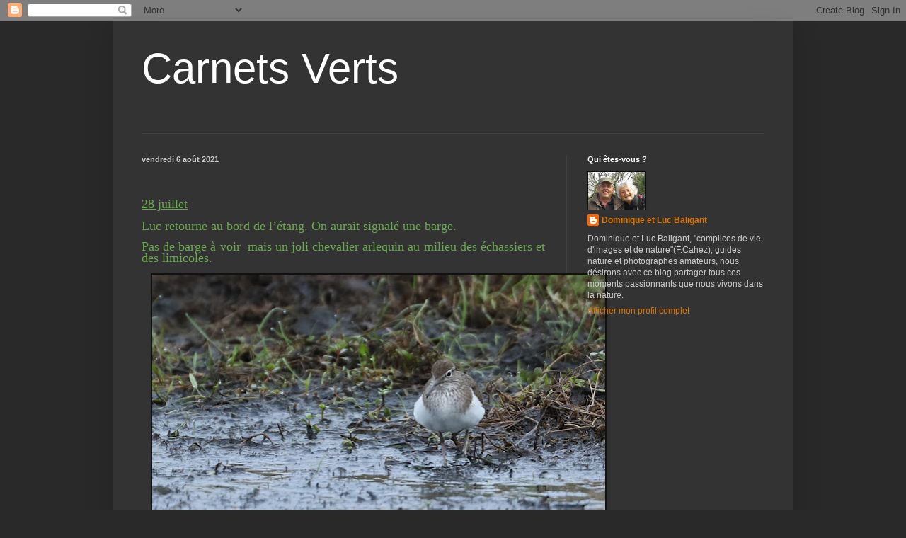

--- FILE ---
content_type: text/html; charset=UTF-8
request_url: https://carnetsverts.blogspot.com/2021/08/28juillet-lucretourne-au-bord-de-letang.html
body_size: 17287
content:
<!DOCTYPE html>
<html class='v2' dir='ltr' lang='fr'>
<head>
<link href='https://www.blogger.com/static/v1/widgets/335934321-css_bundle_v2.css' rel='stylesheet' type='text/css'/>
<meta content='width=1100' name='viewport'/>
<meta content='text/html; charset=UTF-8' http-equiv='Content-Type'/>
<meta content='blogger' name='generator'/>
<link href='https://carnetsverts.blogspot.com/favicon.ico' rel='icon' type='image/x-icon'/>
<link href='http://carnetsverts.blogspot.com/2021/08/28juillet-lucretourne-au-bord-de-letang.html' rel='canonical'/>
<link rel="alternate" type="application/atom+xml" title="Carnets Verts - Atom" href="https://carnetsverts.blogspot.com/feeds/posts/default" />
<link rel="alternate" type="application/rss+xml" title="Carnets Verts - RSS" href="https://carnetsverts.blogspot.com/feeds/posts/default?alt=rss" />
<link rel="service.post" type="application/atom+xml" title="Carnets Verts - Atom" href="https://www.blogger.com/feeds/7300467110868490260/posts/default" />

<link rel="alternate" type="application/atom+xml" title="Carnets Verts - Atom" href="https://carnetsverts.blogspot.com/feeds/305877726446234434/comments/default" />
<!--Can't find substitution for tag [blog.ieCssRetrofitLinks]-->
<link href='https://blogger.googleusercontent.com/img/b/R29vZ2xl/AVvXsEhLIX20Vcx26nJ77oWS3VYJnA3IDnd90YIDpveOjsDZCJ4uX2BJBw7MgiTw9hPcm6uwD4WOR3pUFTPueuW2-thvtZLnOBjBP3Nvx28sNSF1RDXWPz6d7Lkvn2-ikOrafJHw_3EeLPIvwAOO/w640-h426/BQ8A0141RS+Guignette.jpg' rel='image_src'/>
<meta content='http://carnetsverts.blogspot.com/2021/08/28juillet-lucretourne-au-bord-de-letang.html' property='og:url'/>
<meta content='Carnets Verts' property='og:title'/>
<meta content='  28 juillet   Luc retourne au bord de l’étang. On aurait signalé une barge.   Pas de barge à voir  mais un joli chevalier arlequin au milie...' property='og:description'/>
<meta content='https://blogger.googleusercontent.com/img/b/R29vZ2xl/AVvXsEhLIX20Vcx26nJ77oWS3VYJnA3IDnd90YIDpveOjsDZCJ4uX2BJBw7MgiTw9hPcm6uwD4WOR3pUFTPueuW2-thvtZLnOBjBP3Nvx28sNSF1RDXWPz6d7Lkvn2-ikOrafJHw_3EeLPIvwAOO/w1200-h630-p-k-no-nu/BQ8A0141RS+Guignette.jpg' property='og:image'/>
<title>Carnets Verts</title>
<style id='page-skin-1' type='text/css'><!--
/*
-----------------------------------------------
Blogger Template Style
Name:     Simple
Designer: Blogger
URL:      www.blogger.com
----------------------------------------------- */
/* Content
----------------------------------------------- */
body {
font: normal normal 12px Arial, Tahoma, Helvetica, FreeSans, sans-serif;
color: #cccccc;
background: #292929 none repeat scroll top left;
padding: 0 40px 40px 40px;
}
html body .region-inner {
min-width: 0;
max-width: 100%;
width: auto;
}
h2 {
font-size: 22px;
}
a:link {
text-decoration:none;
color: #dd7700;
}
a:visited {
text-decoration:none;
color: #cc6600;
}
a:hover {
text-decoration:underline;
color: #cc6600;
}
.body-fauxcolumn-outer .fauxcolumn-inner {
background: transparent none repeat scroll top left;
_background-image: none;
}
.body-fauxcolumn-outer .cap-top {
position: absolute;
z-index: 1;
height: 400px;
width: 100%;
}
.body-fauxcolumn-outer .cap-top .cap-left {
width: 100%;
background: transparent none repeat-x scroll top left;
_background-image: none;
}
.content-outer {
-moz-box-shadow: 0 0 40px rgba(0, 0, 0, .15);
-webkit-box-shadow: 0 0 5px rgba(0, 0, 0, .15);
-goog-ms-box-shadow: 0 0 10px #333333;
box-shadow: 0 0 40px rgba(0, 0, 0, .15);
margin-bottom: 1px;
}
.content-inner {
padding: 10px 10px;
}
.content-inner {
background-color: #333333;
}
/* Header
----------------------------------------------- */
.header-outer {
background: transparent none repeat-x scroll 0 -400px;
_background-image: none;
}
.Header h1 {
font: normal normal 60px Arial, Tahoma, Helvetica, FreeSans, sans-serif;
color: #ffffff;
text-shadow: -1px -1px 1px rgba(0, 0, 0, .2);
}
.Header h1 a {
color: #ffffff;
}
.Header .description {
font-size: 140%;
color: #aaaaaa;
}
.header-inner .Header .titlewrapper {
padding: 22px 30px;
}
.header-inner .Header .descriptionwrapper {
padding: 0 30px;
}
/* Tabs
----------------------------------------------- */
.tabs-inner .section:first-child {
border-top: 1px solid #404040;
}
.tabs-inner .section:first-child ul {
margin-top: -1px;
border-top: 1px solid #404040;
border-left: 0 solid #404040;
border-right: 0 solid #404040;
}
.tabs-inner .widget ul {
background: #222222 none repeat-x scroll 0 -800px;
_background-image: none;
border-bottom: 1px solid #404040;
margin-top: 0;
margin-left: -30px;
margin-right: -30px;
}
.tabs-inner .widget li a {
display: inline-block;
padding: .6em 1em;
font: normal normal 14px Arial, Tahoma, Helvetica, FreeSans, sans-serif;
color: #999999;
border-left: 1px solid #333333;
border-right: 0 solid #404040;
}
.tabs-inner .widget li:first-child a {
border-left: none;
}
.tabs-inner .widget li.selected a, .tabs-inner .widget li a:hover {
color: #ffffff;
background-color: #000000;
text-decoration: none;
}
/* Columns
----------------------------------------------- */
.main-outer {
border-top: 0 solid #404040;
}
.fauxcolumn-left-outer .fauxcolumn-inner {
border-right: 1px solid #404040;
}
.fauxcolumn-right-outer .fauxcolumn-inner {
border-left: 1px solid #404040;
}
/* Headings
----------------------------------------------- */
div.widget > h2,
div.widget h2.title {
margin: 0 0 1em 0;
font: normal bold 11px Arial, Tahoma, Helvetica, FreeSans, sans-serif;
color: #ffffff;
}
/* Widgets
----------------------------------------------- */
.widget .zippy {
color: #999999;
text-shadow: 2px 2px 1px rgba(0, 0, 0, .1);
}
.widget .popular-posts ul {
list-style: none;
}
/* Posts
----------------------------------------------- */
h2.date-header {
font: normal bold 11px Arial, Tahoma, Helvetica, FreeSans, sans-serif;
}
.date-header span {
background-color: transparent;
color: #cccccc;
padding: inherit;
letter-spacing: inherit;
margin: inherit;
}
.main-inner {
padding-top: 30px;
padding-bottom: 30px;
}
.main-inner .column-center-inner {
padding: 0 15px;
}
.main-inner .column-center-inner .section {
margin: 0 15px;
}
.post {
margin: 0 0 25px 0;
}
h3.post-title, .comments h4 {
font: normal normal 22px Arial, Tahoma, Helvetica, FreeSans, sans-serif;
margin: .75em 0 0;
}
.post-body {
font-size: 110%;
line-height: 1.4;
position: relative;
}
.post-body img, .post-body .tr-caption-container, .Profile img, .Image img,
.BlogList .item-thumbnail img {
padding: 0;
background: #111111;
border: 1px solid #111111;
-moz-box-shadow: 1px 1px 5px rgba(0, 0, 0, .1);
-webkit-box-shadow: 1px 1px 5px rgba(0, 0, 0, .1);
box-shadow: 1px 1px 5px rgba(0, 0, 0, .1);
}
.post-body img, .post-body .tr-caption-container {
padding: 1px;
}
.post-body .tr-caption-container {
color: #cccccc;
}
.post-body .tr-caption-container img {
padding: 0;
background: transparent;
border: none;
-moz-box-shadow: 0 0 0 rgba(0, 0, 0, .1);
-webkit-box-shadow: 0 0 0 rgba(0, 0, 0, .1);
box-shadow: 0 0 0 rgba(0, 0, 0, .1);
}
.post-header {
margin: 0 0 1.5em;
line-height: 1.6;
font-size: 90%;
}
.post-footer {
margin: 20px -2px 0;
padding: 5px 10px;
color: #888888;
background-color: #303030;
border-bottom: 1px solid #444444;
line-height: 1.6;
font-size: 90%;
}
#comments .comment-author {
padding-top: 1.5em;
border-top: 1px solid #404040;
background-position: 0 1.5em;
}
#comments .comment-author:first-child {
padding-top: 0;
border-top: none;
}
.avatar-image-container {
margin: .2em 0 0;
}
#comments .avatar-image-container img {
border: 1px solid #111111;
}
/* Comments
----------------------------------------------- */
.comments .comments-content .icon.blog-author {
background-repeat: no-repeat;
background-image: url([data-uri]);
}
.comments .comments-content .loadmore a {
border-top: 1px solid #999999;
border-bottom: 1px solid #999999;
}
.comments .comment-thread.inline-thread {
background-color: #303030;
}
.comments .continue {
border-top: 2px solid #999999;
}
/* Accents
---------------------------------------------- */
.section-columns td.columns-cell {
border-left: 1px solid #404040;
}
.blog-pager {
background: transparent none no-repeat scroll top center;
}
.blog-pager-older-link, .home-link,
.blog-pager-newer-link {
background-color: #333333;
padding: 5px;
}
.footer-outer {
border-top: 0 dashed #bbbbbb;
}
/* Mobile
----------------------------------------------- */
body.mobile  {
background-size: auto;
}
.mobile .body-fauxcolumn-outer {
background: transparent none repeat scroll top left;
}
.mobile .body-fauxcolumn-outer .cap-top {
background-size: 100% auto;
}
.mobile .content-outer {
-webkit-box-shadow: 0 0 3px rgba(0, 0, 0, .15);
box-shadow: 0 0 3px rgba(0, 0, 0, .15);
}
.mobile .tabs-inner .widget ul {
margin-left: 0;
margin-right: 0;
}
.mobile .post {
margin: 0;
}
.mobile .main-inner .column-center-inner .section {
margin: 0;
}
.mobile .date-header span {
padding: 0.1em 10px;
margin: 0 -10px;
}
.mobile h3.post-title {
margin: 0;
}
.mobile .blog-pager {
background: transparent none no-repeat scroll top center;
}
.mobile .footer-outer {
border-top: none;
}
.mobile .main-inner, .mobile .footer-inner {
background-color: #333333;
}
.mobile-index-contents {
color: #cccccc;
}
.mobile-link-button {
background-color: #dd7700;
}
.mobile-link-button a:link, .mobile-link-button a:visited {
color: #ffffff;
}
.mobile .tabs-inner .section:first-child {
border-top: none;
}
.mobile .tabs-inner .PageList .widget-content {
background-color: #000000;
color: #ffffff;
border-top: 1px solid #404040;
border-bottom: 1px solid #404040;
}
.mobile .tabs-inner .PageList .widget-content .pagelist-arrow {
border-left: 1px solid #404040;
}

--></style>
<style id='template-skin-1' type='text/css'><!--
body {
min-width: 960px;
}
.content-outer, .content-fauxcolumn-outer, .region-inner {
min-width: 960px;
max-width: 960px;
_width: 960px;
}
.main-inner .columns {
padding-left: 0px;
padding-right: 310px;
}
.main-inner .fauxcolumn-center-outer {
left: 0px;
right: 310px;
/* IE6 does not respect left and right together */
_width: expression(this.parentNode.offsetWidth -
parseInt("0px") -
parseInt("310px") + 'px');
}
.main-inner .fauxcolumn-left-outer {
width: 0px;
}
.main-inner .fauxcolumn-right-outer {
width: 310px;
}
.main-inner .column-left-outer {
width: 0px;
right: 100%;
margin-left: -0px;
}
.main-inner .column-right-outer {
width: 310px;
margin-right: -310px;
}
#layout {
min-width: 0;
}
#layout .content-outer {
min-width: 0;
width: 800px;
}
#layout .region-inner {
min-width: 0;
width: auto;
}
body#layout div.add_widget {
padding: 8px;
}
body#layout div.add_widget a {
margin-left: 32px;
}
--></style>
<link href='https://www.blogger.com/dyn-css/authorization.css?targetBlogID=7300467110868490260&amp;zx=501939bb-df84-41ff-8fb3-9511629de88a' media='none' onload='if(media!=&#39;all&#39;)media=&#39;all&#39;' rel='stylesheet'/><noscript><link href='https://www.blogger.com/dyn-css/authorization.css?targetBlogID=7300467110868490260&amp;zx=501939bb-df84-41ff-8fb3-9511629de88a' rel='stylesheet'/></noscript>
<meta name='google-adsense-platform-account' content='ca-host-pub-1556223355139109'/>
<meta name='google-adsense-platform-domain' content='blogspot.com'/>

</head>
<body class='loading variant-dark'>
<div class='navbar section' id='navbar' name='Navbar'><div class='widget Navbar' data-version='1' id='Navbar1'><script type="text/javascript">
    function setAttributeOnload(object, attribute, val) {
      if(window.addEventListener) {
        window.addEventListener('load',
          function(){ object[attribute] = val; }, false);
      } else {
        window.attachEvent('onload', function(){ object[attribute] = val; });
      }
    }
  </script>
<div id="navbar-iframe-container"></div>
<script type="text/javascript" src="https://apis.google.com/js/platform.js"></script>
<script type="text/javascript">
      gapi.load("gapi.iframes:gapi.iframes.style.bubble", function() {
        if (gapi.iframes && gapi.iframes.getContext) {
          gapi.iframes.getContext().openChild({
              url: 'https://www.blogger.com/navbar/7300467110868490260?po\x3d305877726446234434\x26origin\x3dhttps://carnetsverts.blogspot.com',
              where: document.getElementById("navbar-iframe-container"),
              id: "navbar-iframe"
          });
        }
      });
    </script><script type="text/javascript">
(function() {
var script = document.createElement('script');
script.type = 'text/javascript';
script.src = '//pagead2.googlesyndication.com/pagead/js/google_top_exp.js';
var head = document.getElementsByTagName('head')[0];
if (head) {
head.appendChild(script);
}})();
</script>
</div></div>
<div class='body-fauxcolumns'>
<div class='fauxcolumn-outer body-fauxcolumn-outer'>
<div class='cap-top'>
<div class='cap-left'></div>
<div class='cap-right'></div>
</div>
<div class='fauxborder-left'>
<div class='fauxborder-right'></div>
<div class='fauxcolumn-inner'>
</div>
</div>
<div class='cap-bottom'>
<div class='cap-left'></div>
<div class='cap-right'></div>
</div>
</div>
</div>
<div class='content'>
<div class='content-fauxcolumns'>
<div class='fauxcolumn-outer content-fauxcolumn-outer'>
<div class='cap-top'>
<div class='cap-left'></div>
<div class='cap-right'></div>
</div>
<div class='fauxborder-left'>
<div class='fauxborder-right'></div>
<div class='fauxcolumn-inner'>
</div>
</div>
<div class='cap-bottom'>
<div class='cap-left'></div>
<div class='cap-right'></div>
</div>
</div>
</div>
<div class='content-outer'>
<div class='content-cap-top cap-top'>
<div class='cap-left'></div>
<div class='cap-right'></div>
</div>
<div class='fauxborder-left content-fauxborder-left'>
<div class='fauxborder-right content-fauxborder-right'></div>
<div class='content-inner'>
<header>
<div class='header-outer'>
<div class='header-cap-top cap-top'>
<div class='cap-left'></div>
<div class='cap-right'></div>
</div>
<div class='fauxborder-left header-fauxborder-left'>
<div class='fauxborder-right header-fauxborder-right'></div>
<div class='region-inner header-inner'>
<div class='header section' id='header' name='En-tête'><div class='widget Header' data-version='1' id='Header1'>
<div id='header-inner'>
<div class='titlewrapper'>
<h1 class='title'>
<a href='https://carnetsverts.blogspot.com/'>
Carnets Verts
</a>
</h1>
</div>
<div class='descriptionwrapper'>
<p class='description'><span>
</span></p>
</div>
</div>
</div></div>
</div>
</div>
<div class='header-cap-bottom cap-bottom'>
<div class='cap-left'></div>
<div class='cap-right'></div>
</div>
</div>
</header>
<div class='tabs-outer'>
<div class='tabs-cap-top cap-top'>
<div class='cap-left'></div>
<div class='cap-right'></div>
</div>
<div class='fauxborder-left tabs-fauxborder-left'>
<div class='fauxborder-right tabs-fauxborder-right'></div>
<div class='region-inner tabs-inner'>
<div class='tabs no-items section' id='crosscol' name='Toutes les colonnes'></div>
<div class='tabs no-items section' id='crosscol-overflow' name='Cross-Column 2'></div>
</div>
</div>
<div class='tabs-cap-bottom cap-bottom'>
<div class='cap-left'></div>
<div class='cap-right'></div>
</div>
</div>
<div class='main-outer'>
<div class='main-cap-top cap-top'>
<div class='cap-left'></div>
<div class='cap-right'></div>
</div>
<div class='fauxborder-left main-fauxborder-left'>
<div class='fauxborder-right main-fauxborder-right'></div>
<div class='region-inner main-inner'>
<div class='columns fauxcolumns'>
<div class='fauxcolumn-outer fauxcolumn-center-outer'>
<div class='cap-top'>
<div class='cap-left'></div>
<div class='cap-right'></div>
</div>
<div class='fauxborder-left'>
<div class='fauxborder-right'></div>
<div class='fauxcolumn-inner'>
</div>
</div>
<div class='cap-bottom'>
<div class='cap-left'></div>
<div class='cap-right'></div>
</div>
</div>
<div class='fauxcolumn-outer fauxcolumn-left-outer'>
<div class='cap-top'>
<div class='cap-left'></div>
<div class='cap-right'></div>
</div>
<div class='fauxborder-left'>
<div class='fauxborder-right'></div>
<div class='fauxcolumn-inner'>
</div>
</div>
<div class='cap-bottom'>
<div class='cap-left'></div>
<div class='cap-right'></div>
</div>
</div>
<div class='fauxcolumn-outer fauxcolumn-right-outer'>
<div class='cap-top'>
<div class='cap-left'></div>
<div class='cap-right'></div>
</div>
<div class='fauxborder-left'>
<div class='fauxborder-right'></div>
<div class='fauxcolumn-inner'>
</div>
</div>
<div class='cap-bottom'>
<div class='cap-left'></div>
<div class='cap-right'></div>
</div>
</div>
<!-- corrects IE6 width calculation -->
<div class='columns-inner'>
<div class='column-center-outer'>
<div class='column-center-inner'>
<div class='main section' id='main' name='Principal'><div class='widget Blog' data-version='1' id='Blog1'>
<div class='blog-posts hfeed'>

          <div class="date-outer">
        
<h2 class='date-header'><span>vendredi 6 août 2021</span></h2>

          <div class="date-posts">
        
<div class='post-outer'>
<div class='post hentry uncustomized-post-template' itemprop='blogPost' itemscope='itemscope' itemtype='http://schema.org/BlogPosting'>
<meta content='https://blogger.googleusercontent.com/img/b/R29vZ2xl/AVvXsEhLIX20Vcx26nJ77oWS3VYJnA3IDnd90YIDpveOjsDZCJ4uX2BJBw7MgiTw9hPcm6uwD4WOR3pUFTPueuW2-thvtZLnOBjBP3Nvx28sNSF1RDXWPz6d7Lkvn2-ikOrafJHw_3EeLPIvwAOO/w640-h426/BQ8A0141RS+Guignette.jpg' itemprop='image_url'/>
<meta content='7300467110868490260' itemprop='blogId'/>
<meta content='305877726446234434' itemprop='postId'/>
<a name='305877726446234434'></a>
<div class='post-header'>
<div class='post-header-line-1'></div>
</div>
<div class='post-body entry-content' id='post-body-305877726446234434' itemprop='description articleBody'>
<p>&nbsp;</p><p class="MsoNormal" style="line-height: 115%; margin-bottom: .0001pt; margin-bottom: 0cm; text-align: justify;"><span style="color: #6aa84f; font-size: large;"><span lang="FR" style="font-family: &quot;Times New Roman&quot;, serif; line-height: 115%;"><u>28
juillet</u></span><span lang="FR" style="font-family: &quot;Times New Roman&quot;, serif; line-height: 115%;"><o:p></o:p></span></span></p>

<p class="MsoNormal" style="line-height: 115%; margin-bottom: .0001pt; margin-bottom: 0cm; text-align: justify;"><span lang="FR" style="font-family: &quot;Times New Roman&quot;, serif; line-height: 115%;"><span style="color: #6aa84f; font-size: large;">Luc
retourne au bord de l&#8217;étang. On aurait signalé une barge. <o:p></o:p></span></span></p>

<p class="MsoNormal" style="line-height: 115%; margin-bottom: .0001pt; margin-bottom: 0cm; text-align: justify;"><span lang="FR" style="font-family: &quot;Times New Roman&quot;, serif; line-height: 115%;"><span style="color: #6aa84f; font-size: large;">Pas
de barge à voir&nbsp; mais un joli chevalier
arlequin au milieu des échassiers et des limicoles.</span><span style="color: #9bbb59; font-size: 12pt;"><o:p></o:p></span></span></p><p class="MsoNormal" style="line-height: 115%; margin-bottom: .0001pt; margin-bottom: 0cm; text-align: justify;"><span lang="FR" style="font-family: &quot;Times New Roman&quot;, serif; line-height: 115%;"></span></p><div class="separator" style="clear: both; text-align: center;"><a href="https://blogger.googleusercontent.com/img/b/R29vZ2xl/AVvXsEhLIX20Vcx26nJ77oWS3VYJnA3IDnd90YIDpveOjsDZCJ4uX2BJBw7MgiTw9hPcm6uwD4WOR3pUFTPueuW2-thvtZLnOBjBP3Nvx28sNSF1RDXWPz6d7Lkvn2-ikOrafJHw_3EeLPIvwAOO/s850/BQ8A0141RS+Guignette.jpg" imageanchor="1" style="margin-left: 1em; margin-right: 1em;"><img border="0" data-original-height="567" data-original-width="850" height="426" src="https://blogger.googleusercontent.com/img/b/R29vZ2xl/AVvXsEhLIX20Vcx26nJ77oWS3VYJnA3IDnd90YIDpveOjsDZCJ4uX2BJBw7MgiTw9hPcm6uwD4WOR3pUFTPueuW2-thvtZLnOBjBP3Nvx28sNSF1RDXWPz6d7Lkvn2-ikOrafJHw_3EeLPIvwAOO/w640-h426/BQ8A0141RS+Guignette.jpg" width="640" /></a></div><span style="color: #6aa84f;">Chevalier guignette (<i>Actitis hypoleucos</i>)</span><p></p><p class="MsoNormal" style="line-height: 115%; margin-bottom: .0001pt; margin-bottom: 0cm; text-align: justify;"><span lang="FR" style="font-family: &quot;Times New Roman&quot;, serif; line-height: 115%;"><span style="color: #6aa84f;"><br /></span></span></p><div class="separator" style="clear: both; text-align: center;"><a href="https://blogger.googleusercontent.com/img/b/R29vZ2xl/AVvXsEi1Hzr1qJX06MFfrr-6kGKHgMy4Essb-967N52RoeuB3M2_eUptqYaUQeng_B5N4vgpdPAuJn1cUKC6jDuiyDGv78l0Kxc58sHQqQbsoI1SU24IwVfnQB1S-zAmsp-LMFHNhbaxtfBvotPk/s850/BQ8A0150RS.jpg" imageanchor="1" style="margin-left: 1em; margin-right: 1em;"><img border="0" data-original-height="567" data-original-width="850" height="426" src="https://blogger.googleusercontent.com/img/b/R29vZ2xl/AVvXsEi1Hzr1qJX06MFfrr-6kGKHgMy4Essb-967N52RoeuB3M2_eUptqYaUQeng_B5N4vgpdPAuJn1cUKC6jDuiyDGv78l0Kxc58sHQqQbsoI1SU24IwVfnQB1S-zAmsp-LMFHNhbaxtfBvotPk/w640-h426/BQ8A0150RS.jpg" width="640" /></a></div><span style="color: #6aa84f;">Echasse blanche (<i>Himantopus himantopus</i>)</span><p></p><p class="MsoNormal" style="line-height: 115%; margin-bottom: .0001pt; margin-bottom: 0cm; text-align: justify;"><span lang="FR" style="font-family: &quot;Times New Roman&quot;, serif; line-height: 115%;"><span style="color: #6aa84f;"><br /></span></span></p><div class="separator" style="clear: both; text-align: center;"><a href="https://blogger.googleusercontent.com/img/b/R29vZ2xl/AVvXsEiMZG2B2BGOQhMQ33ns0datENx94jOB3gojpbDpM9YvZvnOp-0gADzCKzSRkOxLmBf8kgo2wqQSlE_kNERAS5lTMbi_Y3qF4jVBVigtN6stdjaLVDOuiyo2w1ZkKGpesJMkf6jW_wKnc2p7/s850/BQ8A0160RS.jpg" imageanchor="1" style="margin-left: 1em; margin-right: 1em;"><img border="0" data-original-height="567" data-original-width="850" height="426" src="https://blogger.googleusercontent.com/img/b/R29vZ2xl/AVvXsEiMZG2B2BGOQhMQ33ns0datENx94jOB3gojpbDpM9YvZvnOp-0gADzCKzSRkOxLmBf8kgo2wqQSlE_kNERAS5lTMbi_Y3qF4jVBVigtN6stdjaLVDOuiyo2w1ZkKGpesJMkf6jW_wKnc2p7/w640-h426/BQ8A0160RS.jpg" width="640" /></a></div><br /><div class="separator" style="clear: both; text-align: center;"><a href="https://blogger.googleusercontent.com/img/b/R29vZ2xl/AVvXsEj6qVza5aLgkT02E6_EBcBrBCfSA5sR2hdl0jqaa3FLaFHgsBwNP41Smn7XnaKTL8Y2iK0gYhCR5FDNcPMVVycVA8VYSipHin8qZgMvVxpGnBaG2OBp2xo_4lNY7mypatXRo-RMvaS79D7l/s850/BQ8A0166RS.jpg" imageanchor="1" style="margin-left: 1em; margin-right: 1em;"><img border="0" data-original-height="567" data-original-width="850" height="426" src="https://blogger.googleusercontent.com/img/b/R29vZ2xl/AVvXsEj6qVza5aLgkT02E6_EBcBrBCfSA5sR2hdl0jqaa3FLaFHgsBwNP41Smn7XnaKTL8Y2iK0gYhCR5FDNcPMVVycVA8VYSipHin8qZgMvVxpGnBaG2OBp2xo_4lNY7mypatXRo-RMvaS79D7l/w640-h426/BQ8A0166RS.jpg" width="640" /></a></div><br /><div class="separator" style="clear: both; text-align: center;"><a href="https://blogger.googleusercontent.com/img/b/R29vZ2xl/AVvXsEhnODG29M0iXc5zi1Pd7py6yod2qAPOq7mKmSZE5EQdyQlMAbrhpLqB-NKHLS-6mdQYHcKwUvEdchLkfzzjXvP3YFRFxYoRQbjFBexkRpZHShqNBFO5QTyHvllmYy9Uhp6O2Mmf2jwOo0TL/s850/BQ8A0172RS.jpg" imageanchor="1" style="margin-left: 1em; margin-right: 1em;"><img border="0" data-original-height="850" data-original-width="567" height="640" src="https://blogger.googleusercontent.com/img/b/R29vZ2xl/AVvXsEhnODG29M0iXc5zi1Pd7py6yod2qAPOq7mKmSZE5EQdyQlMAbrhpLqB-NKHLS-6mdQYHcKwUvEdchLkfzzjXvP3YFRFxYoRQbjFBexkRpZHShqNBFO5QTyHvllmYy9Uhp6O2Mmf2jwOo0TL/w426-h640/BQ8A0172RS.jpg" width="426" /></a></div><br /><div class="separator" style="clear: both; text-align: center;"><a href="https://blogger.googleusercontent.com/img/b/R29vZ2xl/AVvXsEi2pXxqvfDDVQxtLo7_K0cpuXMnJCfofOi3tC5bpPjAtHdiOQjAca4XPhio7zzAx3mLjxVEbqvtWqfi_B5X97UycLNgzByuT-I1EH6Z-wTqCucdllcmV-Oo7VX35PrnBbSZoBU0oeVSKOVm/s850/BQ8A0177RS.jpg" imageanchor="1" style="margin-left: 1em; margin-right: 1em;"><img border="0" data-original-height="567" data-original-width="850" height="426" src="https://blogger.googleusercontent.com/img/b/R29vZ2xl/AVvXsEi2pXxqvfDDVQxtLo7_K0cpuXMnJCfofOi3tC5bpPjAtHdiOQjAca4XPhio7zzAx3mLjxVEbqvtWqfi_B5X97UycLNgzByuT-I1EH6Z-wTqCucdllcmV-Oo7VX35PrnBbSZoBU0oeVSKOVm/w640-h426/BQ8A0177RS.jpg" width="640" /></a></div><span style="color: #6aa84f;">Mésange charbonnière (<i>Parus major</i>)</span><p></p><p class="MsoNormal" style="line-height: 115%; margin-bottom: .0001pt; margin-bottom: 0cm; text-align: justify;"><span lang="FR" style="font-family: &quot;Times New Roman&quot;, serif; line-height: 115%;"><span style="color: #6aa84f;"><br /></span></span></p><div class="separator" style="clear: both; text-align: center;"><a href="https://blogger.googleusercontent.com/img/b/R29vZ2xl/AVvXsEhfTVcUWPsjrX2Ym3GrS0OiZL0Zd_kB5LdS2oZQ52XtWbV2nOqYgDR5JWmKW9SQAmsUhrFTmvkbyKOHBxe5xKm52V28z7-YIRg0Xt__Fzu6sgmxID7d8a_vAMCfF0cQH-H9kw5m-3XtPsg-/s850/BQ8A0188RS.jpg" imageanchor="1" style="margin-left: 1em; margin-right: 1em;"><img border="0" data-original-height="567" data-original-width="850" height="426" src="https://blogger.googleusercontent.com/img/b/R29vZ2xl/AVvXsEhfTVcUWPsjrX2Ym3GrS0OiZL0Zd_kB5LdS2oZQ52XtWbV2nOqYgDR5JWmKW9SQAmsUhrFTmvkbyKOHBxe5xKm52V28z7-YIRg0Xt__Fzu6sgmxID7d8a_vAMCfF0cQH-H9kw5m-3XtPsg-/w640-h426/BQ8A0188RS.jpg" width="640" /></a></div><br /><div class="separator" style="clear: both; text-align: center;"><a href="https://blogger.googleusercontent.com/img/b/R29vZ2xl/AVvXsEitu0fWWVTm_ACxwLsk0YfFU1VbkkzYq_QTCaLh7UVJkdD59s-PQk_RRbYWdJ2Xx14ZqnOg2pMEDqxUc-_K8hvqd7iEH8cYvUMh7PrFs6zYwNbnWpf1174SVsVYzFCdD0r8O58Vo6y2iFx9/s850/BQ8A0190RS+Culblanc.jpg" imageanchor="1" style="margin-left: 1em; margin-right: 1em;"><img border="0" data-original-height="567" data-original-width="850" height="426" src="https://blogger.googleusercontent.com/img/b/R29vZ2xl/AVvXsEitu0fWWVTm_ACxwLsk0YfFU1VbkkzYq_QTCaLh7UVJkdD59s-PQk_RRbYWdJ2Xx14ZqnOg2pMEDqxUc-_K8hvqd7iEH8cYvUMh7PrFs6zYwNbnWpf1174SVsVYzFCdD0r8O58Vo6y2iFx9/w640-h426/BQ8A0190RS+Culblanc.jpg" width="640" /></a></div><span style="color: #6aa84f;">Chevalier cul blanc (<i>Tringa ochropus</i>)</span><p></p><p class="MsoNormal" style="line-height: 115%; margin-bottom: .0001pt; margin-bottom: 0cm; text-align: justify;"><span lang="FR" style="font-family: &quot;Times New Roman&quot;, serif; line-height: 115%;"><span style="color: #6aa84f;"><br /></span></span></p><div class="separator" style="clear: both; text-align: center;"><a href="https://blogger.googleusercontent.com/img/b/R29vZ2xl/AVvXsEh3N9aDu5cm-fCglgxSrYjMKlxqwMvoEezPTvJ4v0DZnBIxPqq_aJr-1bkjDW1xEVj9jj0KhzRuee0lGSPGPWcN-0I4WCVcrJGhAkrskVIZL388sP2KyVx5FrMqUEIvo3O_puqYIQ5CYRSt/s850/BQ8A0191RS.jpg" imageanchor="1" style="margin-left: 1em; margin-right: 1em;"><img border="0" data-original-height="567" data-original-width="850" height="426" src="https://blogger.googleusercontent.com/img/b/R29vZ2xl/AVvXsEh3N9aDu5cm-fCglgxSrYjMKlxqwMvoEezPTvJ4v0DZnBIxPqq_aJr-1bkjDW1xEVj9jj0KhzRuee0lGSPGPWcN-0I4WCVcrJGhAkrskVIZL388sP2KyVx5FrMqUEIvo3O_puqYIQ5CYRSt/w640-h426/BQ8A0191RS.jpg" width="640" /></a></div><br /><div class="separator" style="clear: both; text-align: center;"><a href="https://blogger.googleusercontent.com/img/b/R29vZ2xl/AVvXsEhAQJWFC42NMpcLGwAwuV3wX1avioNPXc6hD4sLlWt61imkj5vU8OctCh1a0HM-rBRSH2I3NajOZ-5s6M3cMqw7blO1Lihaw2WsHqvG1M0E2VynOCpeKMf4VvuMjwUCc4wCqnh2jCIH6qFa/s850/BQ8A0198RS+Sterne+pg.jpg" imageanchor="1" style="margin-left: 1em; margin-right: 1em;"><img border="0" data-original-height="567" data-original-width="850" height="426" src="https://blogger.googleusercontent.com/img/b/R29vZ2xl/AVvXsEhAQJWFC42NMpcLGwAwuV3wX1avioNPXc6hD4sLlWt61imkj5vU8OctCh1a0HM-rBRSH2I3NajOZ-5s6M3cMqw7blO1Lihaw2WsHqvG1M0E2VynOCpeKMf4VvuMjwUCc4wCqnh2jCIH6qFa/w640-h426/BQ8A0198RS+Sterne+pg.jpg" width="640" /></a></div><span style="color: #6aa84f;">sterne Pierre Garin (<i>Sterna hirundo</i>)</span><p></p><p class="MsoNormal" style="line-height: 115%; margin-bottom: .0001pt; margin-bottom: 0cm; text-align: justify;"><span lang="FR" style="font-family: &quot;Times New Roman&quot;, serif; line-height: 115%;"><span style="color: #6aa84f;"><br /></span></span></p><div class="separator" style="clear: both; text-align: center;"><a href="https://blogger.googleusercontent.com/img/b/R29vZ2xl/AVvXsEiW9pn_w6NPPNDhpJpyhk6_ym2NzlOmA17WFPhA64RICCs4ksO9X6TDAn09EYJFzjqcIwk24llRZxl3j1K78y4VIP8TuowaFsWl1T12gcq4LlXIHKh2Jqiu2ZuqRR1GvLi5JPJslLckY0UF/s850/BQ8A0200RS.jpg" imageanchor="1" style="margin-left: 1em; margin-right: 1em;"><img border="0" data-original-height="567" data-original-width="850" height="426" src="https://blogger.googleusercontent.com/img/b/R29vZ2xl/AVvXsEiW9pn_w6NPPNDhpJpyhk6_ym2NzlOmA17WFPhA64RICCs4ksO9X6TDAn09EYJFzjqcIwk24llRZxl3j1K78y4VIP8TuowaFsWl1T12gcq4LlXIHKh2Jqiu2ZuqRR1GvLi5JPJslLckY0UF/w640-h426/BQ8A0200RS.jpg" width="640" /></a></div><br /><div class="separator" style="clear: both; text-align: center;"><a href="https://blogger.googleusercontent.com/img/b/R29vZ2xl/AVvXsEjIo4gBjq6e8TdXaYTDsx5s9qhkgJpR38gYPRNiX2CjwhBw6UViFudPYtDTJJa9iLGKRx55-niHt69lfEWtu2UZrLYkMRlvFIwhMPzaWEqKU5ERE7nUpdthjt_E0k32zCFr26lOoevwN1L8/s850/BQ8A0207RS.jpg" imageanchor="1" style="margin-left: 1em; margin-right: 1em;"><img border="0" data-original-height="850" data-original-width="567" height="640" src="https://blogger.googleusercontent.com/img/b/R29vZ2xl/AVvXsEjIo4gBjq6e8TdXaYTDsx5s9qhkgJpR38gYPRNiX2CjwhBw6UViFudPYtDTJJa9iLGKRx55-niHt69lfEWtu2UZrLYkMRlvFIwhMPzaWEqKU5ERE7nUpdthjt_E0k32zCFr26lOoevwN1L8/w426-h640/BQ8A0207RS.jpg" width="426" /></a></div><br /><div class="separator" style="clear: both; text-align: center;"><a href="https://blogger.googleusercontent.com/img/b/R29vZ2xl/AVvXsEgK8GGBlSouNvrmxU7t4sRehPab3OxSzfUC8OiH6FpaD-Ikoc7-lodH_nEW_eiPG_nEQI1UpDDsRRMFCzD7Uh9Lg7GsaPmXTPkyf7xUuSlF_EVsohFU5w9o2HInPQfIqZmjpChD9TDZXU2I/s850/BQ8A0210RS.jpg" imageanchor="1" style="margin-left: 1em; margin-right: 1em;"><img border="0" data-original-height="567" data-original-width="850" height="426" src="https://blogger.googleusercontent.com/img/b/R29vZ2xl/AVvXsEgK8GGBlSouNvrmxU7t4sRehPab3OxSzfUC8OiH6FpaD-Ikoc7-lodH_nEW_eiPG_nEQI1UpDDsRRMFCzD7Uh9Lg7GsaPmXTPkyf7xUuSlF_EVsohFU5w9o2HInPQfIqZmjpChD9TDZXU2I/w640-h426/BQ8A0210RS.jpg" width="640" /></a></div><span style="color: #6aa84f;">Vanneau huppé (<i>Vanellus vanellus</i></span><p></p><p class="MsoNormal" style="line-height: 115%; margin-bottom: .0001pt; margin-bottom: 0cm; text-align: justify;"><span lang="FR" style="font-family: &quot;Times New Roman&quot;, serif; line-height: 115%;"><span style="color: #6aa84f;"><i><br /></i></span></span></p><div class="separator" style="clear: both; text-align: center;"><a href="https://blogger.googleusercontent.com/img/b/R29vZ2xl/AVvXsEjGu68zE5JHj2DyAHptCSEkEThT9l2O03UvwLZ0Fxq0WR0pJ52ctsK5ACQm1L9g2TPoV8PbkV4FypBP0TeuwxfxEMjbcuajEE0lZ_1t9rDfYUQxOQxJ2hFxCWqX-cI9716ANeY3tKm0jDgl/s850/BQ8A0219RS.jpg" imageanchor="1" style="margin-left: 1em; margin-right: 1em;"><img border="0" data-original-height="567" data-original-width="850" height="426" src="https://blogger.googleusercontent.com/img/b/R29vZ2xl/AVvXsEjGu68zE5JHj2DyAHptCSEkEThT9l2O03UvwLZ0Fxq0WR0pJ52ctsK5ACQm1L9g2TPoV8PbkV4FypBP0TeuwxfxEMjbcuajEE0lZ_1t9rDfYUQxOQxJ2hFxCWqX-cI9716ANeY3tKm0jDgl/w640-h426/BQ8A0219RS.jpg" width="640" /></a></div><br /><div class="separator" style="clear: both; text-align: center;"><a href="https://blogger.googleusercontent.com/img/b/R29vZ2xl/AVvXsEiLvXS1FGvsUqcHwe65qft9r5KpGL2NW7fn5ab71tNwvz_X_9VDpkdeC0VMyu3pWR8-BFoSvGfALsjMA7sWdgOZlOlerYTyiP4hcz03krcjPll2BIrwoYyDFruwcADzZdwxploK7iupRtcj/s850/BQ8A0221RS.jpg" imageanchor="1" style="margin-left: 1em; margin-right: 1em;"><img border="0" data-original-height="567" data-original-width="850" height="426" src="https://blogger.googleusercontent.com/img/b/R29vZ2xl/AVvXsEiLvXS1FGvsUqcHwe65qft9r5KpGL2NW7fn5ab71tNwvz_X_9VDpkdeC0VMyu3pWR8-BFoSvGfALsjMA7sWdgOZlOlerYTyiP4hcz03krcjPll2BIrwoYyDFruwcADzZdwxploK7iupRtcj/w640-h426/BQ8A0221RS.jpg" width="640" /></a></div><br /><div class="separator" style="clear: both; text-align: center;"><a href="https://blogger.googleusercontent.com/img/b/R29vZ2xl/AVvXsEh-zVlA-gi068E5Wzlz5FtTXLEmwPJmC1KUNEbnqJk2UPwv6A1GTz5lF3SfowTM3_FTXdUjZQMAaEhJIfEMHSZZ2AAeSzJWsLWB32AMsTxVQBHWtgJ5w6Z1FAQZAbdYet5ON7bKij-PvI8O/s850/BQ8A0225RS.jpg" imageanchor="1" style="margin-left: 1em; margin-right: 1em;"><img border="0" data-original-height="567" data-original-width="850" height="426" src="https://blogger.googleusercontent.com/img/b/R29vZ2xl/AVvXsEh-zVlA-gi068E5Wzlz5FtTXLEmwPJmC1KUNEbnqJk2UPwv6A1GTz5lF3SfowTM3_FTXdUjZQMAaEhJIfEMHSZZ2AAeSzJWsLWB32AMsTxVQBHWtgJ5w6Z1FAQZAbdYet5ON7bKij-PvI8O/w640-h426/BQ8A0225RS.jpg" width="640" /></a></div><span style="color: #6aa84f;">Aigrette garzette (<i>Egretta garzetta</i>)</span><p></p><p class="MsoNormal" style="line-height: 115%; margin-bottom: .0001pt; margin-bottom: 0cm; text-align: justify;"><span lang="FR" style="font-family: &quot;Times New Roman&quot;, serif; line-height: 115%;"><span style="color: #6aa84f;"><br /></span></span></p><div class="separator" style="clear: both; text-align: center;"><a href="https://blogger.googleusercontent.com/img/b/R29vZ2xl/AVvXsEjH9QC5tbNUKAVQleSDLt42k89fItUVKrDKf3kKHlqaw920FI6XOfxa8mPkkLgeMgthy4xmplMnbw-Wwju9hW2JdYM4WiC7dW0iBe0FQvMtSRohNrURypYzGExpyinV2fmlY3qpHFyzze1_/s850/BQ8A0226RS.jpg" imageanchor="1" style="margin-left: 1em; margin-right: 1em;"><img border="0" data-original-height="567" data-original-width="850" height="426" src="https://blogger.googleusercontent.com/img/b/R29vZ2xl/AVvXsEjH9QC5tbNUKAVQleSDLt42k89fItUVKrDKf3kKHlqaw920FI6XOfxa8mPkkLgeMgthy4xmplMnbw-Wwju9hW2JdYM4WiC7dW0iBe0FQvMtSRohNrURypYzGExpyinV2fmlY3qpHFyzze1_/w640-h426/BQ8A0226RS.jpg" width="640" /></a></div><br /><div class="separator" style="clear: both; text-align: center;"><a href="https://blogger.googleusercontent.com/img/b/R29vZ2xl/AVvXsEiI7rwbBLTR1vAPm-xJcl3tSsK9-Lo33Uz4sTUYMgXZSiRfJpvm7uciOjpjlEEw_tAIOQlsiCBFaxN8yZpDoYUbIe-BTtPbg8pBNNFDFVIMTUArRk0Y6efc8zqRNgOKIS5z8xxSRJEPj-F5/s850/BQ8A0230RS.jpg" imageanchor="1" style="margin-left: 1em; margin-right: 1em;"><img border="0" data-original-height="567" data-original-width="850" height="426" src="https://blogger.googleusercontent.com/img/b/R29vZ2xl/AVvXsEiI7rwbBLTR1vAPm-xJcl3tSsK9-Lo33Uz4sTUYMgXZSiRfJpvm7uciOjpjlEEw_tAIOQlsiCBFaxN8yZpDoYUbIe-BTtPbg8pBNNFDFVIMTUArRk0Y6efc8zqRNgOKIS5z8xxSRJEPj-F5/w640-h426/BQ8A0230RS.jpg" width="640" /></a></div><br /><div class="separator" style="clear: both; text-align: center;"><a href="https://blogger.googleusercontent.com/img/b/R29vZ2xl/AVvXsEgSORgBxWcEz9Vv6sbsLtX4EYDgrNGx97vAn5c6f4FTuIriVlP4wss_uVjn5AMQAo2bV6YT4oct_bEyLZCPT_vtPbvvcqRdftnsnwwzBqLVbV6Goue4CCbKFijmazi2DVJ6MqYIrNkS3mlU/s850/BQ8A0232RS.jpg" imageanchor="1" style="margin-left: 1em; margin-right: 1em;"><img border="0" data-original-height="567" data-original-width="850" height="426" src="https://blogger.googleusercontent.com/img/b/R29vZ2xl/AVvXsEgSORgBxWcEz9Vv6sbsLtX4EYDgrNGx97vAn5c6f4FTuIriVlP4wss_uVjn5AMQAo2bV6YT4oct_bEyLZCPT_vtPbvvcqRdftnsnwwzBqLVbV6Goue4CCbKFijmazi2DVJ6MqYIrNkS3mlU/w640-h426/BQ8A0232RS.jpg" width="640" /></a></div><br /><div class="separator" style="clear: both; text-align: center;"><a href="https://blogger.googleusercontent.com/img/b/R29vZ2xl/AVvXsEhCT7X7s3f2JfZcUz1nt5pEtwa2MWqWI9CYJpcaZy4kLoo1LPSOwbLcWq_2jL5Br15CA8ZFhSPDAZ5wbd4jpt5YIYq7JwbtkXepqgNnG4s15r2QVc1qOfkFrJHn_Aouh1YShxs6Llecu2G3/s850/BQ8A0238RS.jpg" imageanchor="1" style="margin-left: 1em; margin-right: 1em;"><img border="0" data-original-height="567" data-original-width="850" height="426" src="https://blogger.googleusercontent.com/img/b/R29vZ2xl/AVvXsEhCT7X7s3f2JfZcUz1nt5pEtwa2MWqWI9CYJpcaZy4kLoo1LPSOwbLcWq_2jL5Br15CA8ZFhSPDAZ5wbd4jpt5YIYq7JwbtkXepqgNnG4s15r2QVc1qOfkFrJHn_Aouh1YShxs6Llecu2G3/w640-h426/BQ8A0238RS.jpg" width="640" /></a></div><br /><div class="separator" style="clear: both; text-align: center;"><a href="https://blogger.googleusercontent.com/img/b/R29vZ2xl/AVvXsEiiB9piWL1GQe9-BonAuIVOqVab8GrreuXpkfYTMqGI6uAe8X0bFUnDICNVFfxQW1dwoBNyvyZYI-G4ULPGcOtJP21N3Lhg6jc4Tg_TYJMHaPyHjlPEsSOLLK_3FLlbp_qOTzCUd82Erh6s/s850/BQ8A0242RS.jpg" imageanchor="1" style="margin-left: 1em; margin-right: 1em;"><img border="0" data-original-height="850" data-original-width="567" height="640" src="https://blogger.googleusercontent.com/img/b/R29vZ2xl/AVvXsEiiB9piWL1GQe9-BonAuIVOqVab8GrreuXpkfYTMqGI6uAe8X0bFUnDICNVFfxQW1dwoBNyvyZYI-G4ULPGcOtJP21N3Lhg6jc4Tg_TYJMHaPyHjlPEsSOLLK_3FLlbp_qOTzCUd82Erh6s/w426-h640/BQ8A0242RS.jpg" width="426" /></a></div><br /><div class="separator" style="clear: both; text-align: center;"><a href="https://blogger.googleusercontent.com/img/b/R29vZ2xl/AVvXsEjBmN_Vv-GhtigYlDSR83GvHHbw7rT6yICFvNxSfUiqF4sxr5qOiHMbMs6Frp-uU5eACqZhiavdqitgyziHJByh1yygDsiJpHW2EatXyRpdAKQuOhu_C8Xn573js3robKcAaAP3Ag29qmx7/s850/BQ8A0266RS+Arlequin.jpg" imageanchor="1" style="margin-left: 1em; margin-right: 1em;"><img border="0" data-original-height="567" data-original-width="850" height="426" src="https://blogger.googleusercontent.com/img/b/R29vZ2xl/AVvXsEjBmN_Vv-GhtigYlDSR83GvHHbw7rT6yICFvNxSfUiqF4sxr5qOiHMbMs6Frp-uU5eACqZhiavdqitgyziHJByh1yygDsiJpHW2EatXyRpdAKQuOhu_C8Xn573js3robKcAaAP3Ag29qmx7/w640-h426/BQ8A0266RS+Arlequin.jpg" width="640" /></a></div><span style="color: #6aa84f;">Chevalier arlequin (<i>Tringa erythropus</i>)</span><p></p><p class="MsoNormal" style="line-height: 115%; margin-bottom: .0001pt; margin-bottom: 0cm; text-align: justify;"><span lang="FR" style="font-family: &quot;Times New Roman&quot;, serif; line-height: 115%;"><span style="color: #6aa84f;"><br /></span></span></p><div class="separator" style="clear: both; text-align: center;"><a href="https://blogger.googleusercontent.com/img/b/R29vZ2xl/AVvXsEgHSDU6AK5OyAJmxmhHFEGfj1qPsVRABE7aS3ANy2xR-1CM9NLaEJG14wotBhZQi6VGKuy7sSFaSyq1m5_UiGBfKwyCOJljCiaPCEAjOkS3ejrMus7hAb0qUKAE_IhQ9zqVbzwLfYu3zOr2/s850/BQ8A0281RS.jpg" imageanchor="1" style="margin-left: 1em; margin-right: 1em;"><img border="0" data-original-height="567" data-original-width="850" height="426" src="https://blogger.googleusercontent.com/img/b/R29vZ2xl/AVvXsEgHSDU6AK5OyAJmxmhHFEGfj1qPsVRABE7aS3ANy2xR-1CM9NLaEJG14wotBhZQi6VGKuy7sSFaSyq1m5_UiGBfKwyCOJljCiaPCEAjOkS3ejrMus7hAb0qUKAE_IhQ9zqVbzwLfYu3zOr2/w640-h426/BQ8A0281RS.jpg" width="640" /></a></div><br /><div class="separator" style="clear: both; text-align: center;"><a href="https://blogger.googleusercontent.com/img/b/R29vZ2xl/AVvXsEg6a8DWA_l651TCMZLbwlajcP5TKAaNqX_bCat6RTugsaTyLEdPhjvWNv0dJ1O47VOeUSHG3TkWM3cQtrXYrRe1tvGhTzNA3bjU3-z2LkeKu6kvXHqrbGkcyIIVT0XW9Z6Qs96udhP49V8G/s850/BQ8A0282RS.jpg" imageanchor="1" style="margin-left: 1em; margin-right: 1em;"><img border="0" data-original-height="567" data-original-width="850" height="426" src="https://blogger.googleusercontent.com/img/b/R29vZ2xl/AVvXsEg6a8DWA_l651TCMZLbwlajcP5TKAaNqX_bCat6RTugsaTyLEdPhjvWNv0dJ1O47VOeUSHG3TkWM3cQtrXYrRe1tvGhTzNA3bjU3-z2LkeKu6kvXHqrbGkcyIIVT0XW9Z6Qs96udhP49V8G/w640-h426/BQ8A0282RS.jpg" width="640" /></a></div><br /><div class="separator" style="clear: both; text-align: center;"><a href="https://blogger.googleusercontent.com/img/b/R29vZ2xl/AVvXsEgv125_CF0EmGXm_jXnyCd3awY6ZHR1Ta0CY3LCpVulfxREjF-DYkwl1rDbh1EKKh826pTXcRa_xfjXOCfA1Y23E-juvQ_1epvmZnRlhUXgoZuat3laaEq6XuYn3n7Gpshxamoc1XKMYmLu/s850/BQ8A0285RS.jpg" imageanchor="1" style="margin-left: 1em; margin-right: 1em;"><img border="0" data-original-height="567" data-original-width="850" height="426" src="https://blogger.googleusercontent.com/img/b/R29vZ2xl/AVvXsEgv125_CF0EmGXm_jXnyCd3awY6ZHR1Ta0CY3LCpVulfxREjF-DYkwl1rDbh1EKKh826pTXcRa_xfjXOCfA1Y23E-juvQ_1epvmZnRlhUXgoZuat3laaEq6XuYn3n7Gpshxamoc1XKMYmLu/w640-h426/BQ8A0285RS.jpg" width="640" /></a></div><br /><div class="separator" style="clear: both; text-align: center;"><a href="https://blogger.googleusercontent.com/img/b/R29vZ2xl/AVvXsEhZif_2x5PqiydBaYLSr9ZWjH5SiCqdXcy0MNlmuutmnlHOCC3xMpYQ2chD0_vlIMtqdTs94V6Gvj6IruAUIuXrt92H39rQZ1xJN8Iy1v976lS3Hc0BuM1nvrZ8bXldi4VWuQVG4AYyBY_B/s850/BQ8A0287RS.jpg" imageanchor="1" style="margin-left: 1em; margin-right: 1em;"><img border="0" data-original-height="567" data-original-width="850" height="426" src="https://blogger.googleusercontent.com/img/b/R29vZ2xl/AVvXsEhZif_2x5PqiydBaYLSr9ZWjH5SiCqdXcy0MNlmuutmnlHOCC3xMpYQ2chD0_vlIMtqdTs94V6Gvj6IruAUIuXrt92H39rQZ1xJN8Iy1v976lS3Hc0BuM1nvrZ8bXldi4VWuQVG4AYyBY_B/w640-h426/BQ8A0287RS.jpg" width="640" /></a></div><br /><div class="separator" style="clear: both; text-align: center;"><a href="https://blogger.googleusercontent.com/img/b/R29vZ2xl/AVvXsEi19S7aSjo-QTRpxfQGPWOzJ5vjlrCHtkbC0Yyo2flrFSZt9WV7Py9HUK4vV7jFoE_rXMgS4ifZqjY0ecqULTevUh0Yzh5bJL8Ko3alW7XZJe_mvaI41uQFnJxk3_HiZJ49HHA0u-Iwu-f-/s850/BQ8A0288RS.jpg" imageanchor="1" style="margin-left: 1em; margin-right: 1em;"><img border="0" data-original-height="567" data-original-width="850" height="426" src="https://blogger.googleusercontent.com/img/b/R29vZ2xl/AVvXsEi19S7aSjo-QTRpxfQGPWOzJ5vjlrCHtkbC0Yyo2flrFSZt9WV7Py9HUK4vV7jFoE_rXMgS4ifZqjY0ecqULTevUh0Yzh5bJL8Ko3alW7XZJe_mvaI41uQFnJxk3_HiZJ49HHA0u-Iwu-f-/w640-h426/BQ8A0288RS.jpg" width="640" /></a></div><br /><div class="separator" style="clear: both; text-align: center;"><a href="https://blogger.googleusercontent.com/img/b/R29vZ2xl/AVvXsEjQd6f1sxD-BCiVeqrcNdsxNSoCiUyRPCiFBM1x3slmJjFlwW-tKha836Siyxz7601wv6YFtA6h4z6tlXHgLfbMinpcMitWGBKOl9JC_-LoOnubp2I5nyX1uEe_szcZTPK9j1GGxZ-K_owC/s850/BQ8A0301RS+Guignette.jpg" imageanchor="1" style="margin-left: 1em; margin-right: 1em;"><img border="0" data-original-height="567" data-original-width="850" height="426" src="https://blogger.googleusercontent.com/img/b/R29vZ2xl/AVvXsEjQd6f1sxD-BCiVeqrcNdsxNSoCiUyRPCiFBM1x3slmJjFlwW-tKha836Siyxz7601wv6YFtA6h4z6tlXHgLfbMinpcMitWGBKOl9JC_-LoOnubp2I5nyX1uEe_szcZTPK9j1GGxZ-K_owC/w640-h426/BQ8A0301RS+Guignette.jpg" width="640" /></a></div><br /><div class="separator" style="clear: both; text-align: center;"><a href="https://blogger.googleusercontent.com/img/b/R29vZ2xl/AVvXsEiy7OIq0D8mfwyNS3OdtmgjVJPP6hL8FlGPeiOhCoTYahim2Oe3sY7poui55Nr9hh4VjDoD-azbDeitFjdBIHB-L1fjuanHsVeagvnAALOuULxyeGGXsRzNrruL_fLq97K5ZNt_jLFG4x2Z/s850/BQ8A0312RS.jpg" imageanchor="1" style="margin-left: 1em; margin-right: 1em;"><img border="0" data-original-height="567" data-original-width="850" height="426" src="https://blogger.googleusercontent.com/img/b/R29vZ2xl/AVvXsEiy7OIq0D8mfwyNS3OdtmgjVJPP6hL8FlGPeiOhCoTYahim2Oe3sY7poui55Nr9hh4VjDoD-azbDeitFjdBIHB-L1fjuanHsVeagvnAALOuULxyeGGXsRzNrruL_fLq97K5ZNt_jLFG4x2Z/w640-h426/BQ8A0312RS.jpg" width="640" /></a></div><span style="color: #6aa84f;">Grande aigrette (<i>Egretta alba</i>)</span><p></p><p class="MsoNormal" style="line-height: 115%; margin-bottom: .0001pt; margin-bottom: 0cm; text-align: justify;"><span lang="FR" style="font-family: &quot;Times New Roman&quot;, serif; line-height: 115%;"><span style="color: #6aa84f;"><br /></span></span></p><div class="separator" style="clear: both; text-align: center;"><a href="https://blogger.googleusercontent.com/img/b/R29vZ2xl/AVvXsEhbIRoFEBfaMhcLpv1eqY1c6GeDSyFl5LgIsJYq8ii3U6164REraiQc9p_3_H_6ZLoGTy5gEiGldhGQkwzpPBlKztRyuferykbp7pC41ejp9eGtkwPREL2KUIDS0xekst2O5diNCIyCAUuJ/s850/BQ8A0313RS.jpg" imageanchor="1" style="margin-left: 1em; margin-right: 1em;"><img border="0" data-original-height="567" data-original-width="850" height="426" src="https://blogger.googleusercontent.com/img/b/R29vZ2xl/AVvXsEhbIRoFEBfaMhcLpv1eqY1c6GeDSyFl5LgIsJYq8ii3U6164REraiQc9p_3_H_6ZLoGTy5gEiGldhGQkwzpPBlKztRyuferykbp7pC41ejp9eGtkwPREL2KUIDS0xekst2O5diNCIyCAUuJ/w640-h426/BQ8A0313RS.jpg" width="640" /></a></div><br /><div class="separator" style="clear: both; text-align: center;"><a href="https://blogger.googleusercontent.com/img/b/R29vZ2xl/AVvXsEhhsJw69PTuYx7UKq_4gHKCT8WwRVLzhJ1_xbtV9WTyJKpjP4rHt23lj8yHh1IWPh9Cpik-JrCYdZxJMX2zAddESAIDOOhzaubXa0ZpoGRPbMseAjrMohnN3wvg_7pXS357rWucOEvdqjLY/s850/BQ8A0318RS.jpg" imageanchor="1" style="margin-left: 1em; margin-right: 1em;"><img border="0" data-original-height="567" data-original-width="850" height="426" src="https://blogger.googleusercontent.com/img/b/R29vZ2xl/AVvXsEhhsJw69PTuYx7UKq_4gHKCT8WwRVLzhJ1_xbtV9WTyJKpjP4rHt23lj8yHh1IWPh9Cpik-JrCYdZxJMX2zAddESAIDOOhzaubXa0ZpoGRPbMseAjrMohnN3wvg_7pXS357rWucOEvdqjLY/w640-h426/BQ8A0318RS.jpg" width="640" /></a></div><span style="color: #6aa84f;">Bécassine des marais (<i>Gallinago gallinago</i>)</span><p></p><p class="MsoNormal" style="line-height: 115%; margin-bottom: .0001pt; margin-bottom: 0cm; text-align: justify;"><span lang="FR" style="font-family: &quot;Times New Roman&quot;, serif; line-height: 115%;"><span style="color: #6aa84f;"><br /></span></span></p><div class="separator" style="clear: both; text-align: center;"><a href="https://blogger.googleusercontent.com/img/b/R29vZ2xl/AVvXsEhaSJG8v6oaicQCJdsCvazg1-XrD8vBmjOubVt0QzWaAu5mOVHZ7MzkOY5wjiQ62z3TYZsCQZJXm3osnCD9OEwo8xHIC4qKEcyryaEVqqIWYhRP83Bv9-Ah3nuiojJ-_Nb-A1M2B-nXcrCS/s850/BQ8A0322RS.jpg" imageanchor="1" style="margin-left: 1em; margin-right: 1em;"><img border="0" data-original-height="567" data-original-width="850" height="426" src="https://blogger.googleusercontent.com/img/b/R29vZ2xl/AVvXsEhaSJG8v6oaicQCJdsCvazg1-XrD8vBmjOubVt0QzWaAu5mOVHZ7MzkOY5wjiQ62z3TYZsCQZJXm3osnCD9OEwo8xHIC4qKEcyryaEVqqIWYhRP83Bv9-Ah3nuiojJ-_Nb-A1M2B-nXcrCS/w640-h426/BQ8A0322RS.jpg" width="640" /></a></div><br /><div class="separator" style="clear: both; text-align: center;"><a href="https://blogger.googleusercontent.com/img/b/R29vZ2xl/AVvXsEiiTlPc4LkZaTROmlR60ySpGdqDRDEzoinIQcgoZKF9sfU7LMIL7KbgTgia5xrweNDnnuzbv5vMz6OqSTXTrkrOwjXLE09a-OHmb4Uoq2zS8v09OBTJbcRqAsPkkQ9sr0S5EtHbRJhy6GL4/s850/BQ8A0348RS.jpg" imageanchor="1" style="margin-left: 1em; margin-right: 1em;"><img border="0" data-original-height="567" data-original-width="850" height="426" src="https://blogger.googleusercontent.com/img/b/R29vZ2xl/AVvXsEiiTlPc4LkZaTROmlR60ySpGdqDRDEzoinIQcgoZKF9sfU7LMIL7KbgTgia5xrweNDnnuzbv5vMz6OqSTXTrkrOwjXLE09a-OHmb4Uoq2zS8v09OBTJbcRqAsPkkQ9sr0S5EtHbRJhy6GL4/w640-h426/BQ8A0348RS.jpg" width="640" /></a></div><br /><div class="separator" style="clear: both; text-align: center;"><a href="https://blogger.googleusercontent.com/img/b/R29vZ2xl/AVvXsEhL6J4tcjT_G1aLhYJJq0pyFvCdLGRG_XblArNHT-23AoGVSv1tmOsCL4O6kUrt6JWGKYqNF9ak0TWLfFPXFDDnLr88jb_MhwYL55bISSdT5LecplNnnS7wIbQCOF6SC86o40OQKNsnsxWk/s850/BQ8A0355RS.jpg" imageanchor="1" style="margin-left: 1em; margin-right: 1em;"><img border="0" data-original-height="567" data-original-width="850" height="426" src="https://blogger.googleusercontent.com/img/b/R29vZ2xl/AVvXsEhL6J4tcjT_G1aLhYJJq0pyFvCdLGRG_XblArNHT-23AoGVSv1tmOsCL4O6kUrt6JWGKYqNF9ak0TWLfFPXFDDnLr88jb_MhwYL55bISSdT5LecplNnnS7wIbQCOF6SC86o40OQKNsnsxWk/w640-h426/BQ8A0355RS.jpg" width="640" /></a></div><br /><div class="separator" style="clear: both; text-align: center;"><a href="https://blogger.googleusercontent.com/img/b/R29vZ2xl/AVvXsEgPaLqV6mEc4zGnzqAhdVE64r9m5pwbSkXf8xypA3ti6Ct1ntHDoxc2GYSMzNlpRRMI_9cDcGhyphenhyphenk7shHbwlirEUhRm4scna08ARXeCYmvqg4vdSpJseDI2TB5UBfXXttNE42A6c2waFXRma/s850/BQ8A0359RS.jpg" imageanchor="1" style="margin-left: 1em; margin-right: 1em;"><img border="0" data-original-height="567" data-original-width="850" height="426" src="https://blogger.googleusercontent.com/img/b/R29vZ2xl/AVvXsEgPaLqV6mEc4zGnzqAhdVE64r9m5pwbSkXf8xypA3ti6Ct1ntHDoxc2GYSMzNlpRRMI_9cDcGhyphenhyphenk7shHbwlirEUhRm4scna08ARXeCYmvqg4vdSpJseDI2TB5UBfXXttNE42A6c2waFXRma/w640-h426/BQ8A0359RS.jpg" width="640" /></a></div><br /><div class="separator" style="clear: both; text-align: center;"><a href="https://blogger.googleusercontent.com/img/b/R29vZ2xl/AVvXsEhOcduIDVUhoBLt9bT6jS_X7s226GBtSOVaS7FWdJmKIhsjpPb0aVdhcKgMsmM1_2cSR2AXjPEHnoez0s5IIVZzrCKOhHfIYaM16mx-VQMbNpRWKsc3x6q0mOaG9TbgDTjDBloqNfXb-HYR/s850/BQ8A0360RS.jpg" imageanchor="1" style="margin-left: 1em; margin-right: 1em;"><img border="0" data-original-height="567" data-original-width="850" height="426" src="https://blogger.googleusercontent.com/img/b/R29vZ2xl/AVvXsEhOcduIDVUhoBLt9bT6jS_X7s226GBtSOVaS7FWdJmKIhsjpPb0aVdhcKgMsmM1_2cSR2AXjPEHnoez0s5IIVZzrCKOhHfIYaM16mx-VQMbNpRWKsc3x6q0mOaG9TbgDTjDBloqNfXb-HYR/w640-h426/BQ8A0360RS.jpg" width="640" /></a></div><br /><div class="separator" style="clear: both; text-align: center;"><a href="https://blogger.googleusercontent.com/img/b/R29vZ2xl/AVvXsEhDnVuHQKZVU6xWSDZfs1UsL-62fdbe2Nr01c5Xqc5bAoxWmyY64lxBzXdfX5BCFsmsimrxfFfXrsdhueUfqVMTiZlprfSmoAiCBm1IiZzvcJeESLQiuOHjWRp1k03rOGhunp28pQaKnBIY/s850/BQ8A0379RS.jpg" imageanchor="1" style="margin-left: 1em; margin-right: 1em;"><img border="0" data-original-height="567" data-original-width="850" height="426" src="https://blogger.googleusercontent.com/img/b/R29vZ2xl/AVvXsEhDnVuHQKZVU6xWSDZfs1UsL-62fdbe2Nr01c5Xqc5bAoxWmyY64lxBzXdfX5BCFsmsimrxfFfXrsdhueUfqVMTiZlprfSmoAiCBm1IiZzvcJeESLQiuOHjWRp1k03rOGhunp28pQaKnBIY/w640-h426/BQ8A0379RS.jpg" width="640" /></a></div><br /><div class="separator" style="clear: both; text-align: center;"><a href="https://blogger.googleusercontent.com/img/b/R29vZ2xl/AVvXsEhfLzvaCrp4MVigfpLwTxRX2r8P69ofraN63WCa5hN2wvwnq_P8rRkCgrfNXipsuV3CarRSCzn2A83jI-iFf84fjpChlyQX4VH60TujPn468ll0BRyDPdNkSzYvPHsxkuHX-8qukiFc-XSK/s850/BQ8A0381RS.jpg" imageanchor="1" style="margin-left: 1em; margin-right: 1em;"><img border="0" data-original-height="567" data-original-width="850" height="426" src="https://blogger.googleusercontent.com/img/b/R29vZ2xl/AVvXsEhfLzvaCrp4MVigfpLwTxRX2r8P69ofraN63WCa5hN2wvwnq_P8rRkCgrfNXipsuV3CarRSCzn2A83jI-iFf84fjpChlyQX4VH60TujPn468ll0BRyDPdNkSzYvPHsxkuHX-8qukiFc-XSK/w640-h426/BQ8A0381RS.jpg" width="640" /></a></div><br /><span style="color: #6aa84f; font-size: large;"><br /></span><p></p>
<div style='clear: both;'></div>
</div>
<div class='post-footer'>
<div class='post-footer-line post-footer-line-1'>
<span class='post-author vcard'>
Publié par
<span class='fn' itemprop='author' itemscope='itemscope' itemtype='http://schema.org/Person'>
<meta content='https://www.blogger.com/profile/10286249586964622486' itemprop='url'/>
<a class='g-profile' href='https://www.blogger.com/profile/10286249586964622486' rel='author' title='author profile'>
<span itemprop='name'>Dominique et Luc Baligant</span>
</a>
</span>
</span>
<span class='post-timestamp'>
à
<meta content='http://carnetsverts.blogspot.com/2021/08/28juillet-lucretourne-au-bord-de-letang.html' itemprop='url'/>
<a class='timestamp-link' href='https://carnetsverts.blogspot.com/2021/08/28juillet-lucretourne-au-bord-de-letang.html' rel='bookmark' title='permanent link'><abbr class='published' itemprop='datePublished' title='2021-08-06T12:57:00-07:00'>12:57</abbr></a>
</span>
<span class='post-comment-link'>
</span>
<span class='post-icons'>
<span class='item-control blog-admin pid-596176642'>
<a href='https://www.blogger.com/post-edit.g?blogID=7300467110868490260&postID=305877726446234434&from=pencil' title='Modifier l&#39;article'>
<img alt='' class='icon-action' height='18' src='https://resources.blogblog.com/img/icon18_edit_allbkg.gif' width='18'/>
</a>
</span>
</span>
<div class='post-share-buttons goog-inline-block'>
<a class='goog-inline-block share-button sb-email' href='https://www.blogger.com/share-post.g?blogID=7300467110868490260&postID=305877726446234434&target=email' target='_blank' title='Envoyer par e-mail'><span class='share-button-link-text'>Envoyer par e-mail</span></a><a class='goog-inline-block share-button sb-blog' href='https://www.blogger.com/share-post.g?blogID=7300467110868490260&postID=305877726446234434&target=blog' onclick='window.open(this.href, "_blank", "height=270,width=475"); return false;' target='_blank' title='BlogThis!'><span class='share-button-link-text'>BlogThis!</span></a><a class='goog-inline-block share-button sb-twitter' href='https://www.blogger.com/share-post.g?blogID=7300467110868490260&postID=305877726446234434&target=twitter' target='_blank' title='Partager sur X'><span class='share-button-link-text'>Partager sur X</span></a><a class='goog-inline-block share-button sb-facebook' href='https://www.blogger.com/share-post.g?blogID=7300467110868490260&postID=305877726446234434&target=facebook' onclick='window.open(this.href, "_blank", "height=430,width=640"); return false;' target='_blank' title='Partager sur Facebook'><span class='share-button-link-text'>Partager sur Facebook</span></a><a class='goog-inline-block share-button sb-pinterest' href='https://www.blogger.com/share-post.g?blogID=7300467110868490260&postID=305877726446234434&target=pinterest' target='_blank' title='Partager sur Pinterest'><span class='share-button-link-text'>Partager sur Pinterest</span></a>
</div>
</div>
<div class='post-footer-line post-footer-line-2'>
<span class='post-labels'>
</span>
</div>
<div class='post-footer-line post-footer-line-3'>
<span class='post-location'>
</span>
</div>
</div>
</div>
<div class='comments' id='comments'>
<a name='comments'></a>
<h4>1&#160;commentaire:</h4>
<div class='comments-content'>
<script async='async' src='' type='text/javascript'></script>
<script type='text/javascript'>
    (function() {
      var items = null;
      var msgs = null;
      var config = {};

// <![CDATA[
      var cursor = null;
      if (items && items.length > 0) {
        cursor = parseInt(items[items.length - 1].timestamp) + 1;
      }

      var bodyFromEntry = function(entry) {
        var text = (entry &&
                    ((entry.content && entry.content.$t) ||
                     (entry.summary && entry.summary.$t))) ||
            '';
        if (entry && entry.gd$extendedProperty) {
          for (var k in entry.gd$extendedProperty) {
            if (entry.gd$extendedProperty[k].name == 'blogger.contentRemoved') {
              return '<span class="deleted-comment">' + text + '</span>';
            }
          }
        }
        return text;
      }

      var parse = function(data) {
        cursor = null;
        var comments = [];
        if (data && data.feed && data.feed.entry) {
          for (var i = 0, entry; entry = data.feed.entry[i]; i++) {
            var comment = {};
            // comment ID, parsed out of the original id format
            var id = /blog-(\d+).post-(\d+)/.exec(entry.id.$t);
            comment.id = id ? id[2] : null;
            comment.body = bodyFromEntry(entry);
            comment.timestamp = Date.parse(entry.published.$t) + '';
            if (entry.author && entry.author.constructor === Array) {
              var auth = entry.author[0];
              if (auth) {
                comment.author = {
                  name: (auth.name ? auth.name.$t : undefined),
                  profileUrl: (auth.uri ? auth.uri.$t : undefined),
                  avatarUrl: (auth.gd$image ? auth.gd$image.src : undefined)
                };
              }
            }
            if (entry.link) {
              if (entry.link[2]) {
                comment.link = comment.permalink = entry.link[2].href;
              }
              if (entry.link[3]) {
                var pid = /.*comments\/default\/(\d+)\?.*/.exec(entry.link[3].href);
                if (pid && pid[1]) {
                  comment.parentId = pid[1];
                }
              }
            }
            comment.deleteclass = 'item-control blog-admin';
            if (entry.gd$extendedProperty) {
              for (var k in entry.gd$extendedProperty) {
                if (entry.gd$extendedProperty[k].name == 'blogger.itemClass') {
                  comment.deleteclass += ' ' + entry.gd$extendedProperty[k].value;
                } else if (entry.gd$extendedProperty[k].name == 'blogger.displayTime') {
                  comment.displayTime = entry.gd$extendedProperty[k].value;
                }
              }
            }
            comments.push(comment);
          }
        }
        return comments;
      };

      var paginator = function(callback) {
        if (hasMore()) {
          var url = config.feed + '?alt=json&v=2&orderby=published&reverse=false&max-results=50';
          if (cursor) {
            url += '&published-min=' + new Date(cursor).toISOString();
          }
          window.bloggercomments = function(data) {
            var parsed = parse(data);
            cursor = parsed.length < 50 ? null
                : parseInt(parsed[parsed.length - 1].timestamp) + 1
            callback(parsed);
            window.bloggercomments = null;
          }
          url += '&callback=bloggercomments';
          var script = document.createElement('script');
          script.type = 'text/javascript';
          script.src = url;
          document.getElementsByTagName('head')[0].appendChild(script);
        }
      };
      var hasMore = function() {
        return !!cursor;
      };
      var getMeta = function(key, comment) {
        if ('iswriter' == key) {
          var matches = !!comment.author
              && comment.author.name == config.authorName
              && comment.author.profileUrl == config.authorUrl;
          return matches ? 'true' : '';
        } else if ('deletelink' == key) {
          return config.baseUri + '/comment/delete/'
               + config.blogId + '/' + comment.id;
        } else if ('deleteclass' == key) {
          return comment.deleteclass;
        }
        return '';
      };

      var replybox = null;
      var replyUrlParts = null;
      var replyParent = undefined;

      var onReply = function(commentId, domId) {
        if (replybox == null) {
          // lazily cache replybox, and adjust to suit this style:
          replybox = document.getElementById('comment-editor');
          if (replybox != null) {
            replybox.height = '250px';
            replybox.style.display = 'block';
            replyUrlParts = replybox.src.split('#');
          }
        }
        if (replybox && (commentId !== replyParent)) {
          replybox.src = '';
          document.getElementById(domId).insertBefore(replybox, null);
          replybox.src = replyUrlParts[0]
              + (commentId ? '&parentID=' + commentId : '')
              + '#' + replyUrlParts[1];
          replyParent = commentId;
        }
      };

      var hash = (window.location.hash || '#').substring(1);
      var startThread, targetComment;
      if (/^comment-form_/.test(hash)) {
        startThread = hash.substring('comment-form_'.length);
      } else if (/^c[0-9]+$/.test(hash)) {
        targetComment = hash.substring(1);
      }

      // Configure commenting API:
      var configJso = {
        'maxDepth': config.maxThreadDepth
      };
      var provider = {
        'id': config.postId,
        'data': items,
        'loadNext': paginator,
        'hasMore': hasMore,
        'getMeta': getMeta,
        'onReply': onReply,
        'rendered': true,
        'initComment': targetComment,
        'initReplyThread': startThread,
        'config': configJso,
        'messages': msgs
      };

      var render = function() {
        if (window.goog && window.goog.comments) {
          var holder = document.getElementById('comment-holder');
          window.goog.comments.render(holder, provider);
        }
      };

      // render now, or queue to render when library loads:
      if (window.goog && window.goog.comments) {
        render();
      } else {
        window.goog = window.goog || {};
        window.goog.comments = window.goog.comments || {};
        window.goog.comments.loadQueue = window.goog.comments.loadQueue || [];
        window.goog.comments.loadQueue.push(render);
      }
    })();
// ]]>
  </script>
<div id='comment-holder'>
<div class="comment-thread toplevel-thread"><ol id="top-ra"><li class="comment" id="c7091356867604001251"><div class="avatar-image-container"><img src="//www.blogger.com/img/blogger_logo_round_35.png" alt=""/></div><div class="comment-block"><div class="comment-header"><cite class="user"><a href="https://www.blogger.com/profile/09858223224374053315" rel="nofollow">Anic</a></cite><span class="icon user "></span><span class="datetime secondary-text"><a rel="nofollow" href="https://carnetsverts.blogspot.com/2021/08/28juillet-lucretourne-au-bord-de-letang.html?showComment=1628456218119#c7091356867604001251">8 août 2021 à 13:56</a></span></div><p class="comment-content">J&#39;aime </p><span class="comment-actions secondary-text"><a class="comment-reply" target="_self" data-comment-id="7091356867604001251">Répondre</a><span class="item-control blog-admin blog-admin pid-1470344459"><a target="_self" href="https://www.blogger.com/comment/delete/7300467110868490260/7091356867604001251">Supprimer</a></span></span></div><div class="comment-replies"><div id="c7091356867604001251-rt" class="comment-thread inline-thread hidden"><span class="thread-toggle thread-expanded"><span class="thread-arrow"></span><span class="thread-count"><a target="_self">Réponses</a></span></span><ol id="c7091356867604001251-ra" class="thread-chrome thread-expanded"><div></div><div id="c7091356867604001251-continue" class="continue"><a class="comment-reply" target="_self" data-comment-id="7091356867604001251">Répondre</a></div></ol></div></div><div class="comment-replybox-single" id="c7091356867604001251-ce"></div></li></ol><div id="top-continue" class="continue"><a class="comment-reply" target="_self">Ajouter un commentaire</a></div><div class="comment-replybox-thread" id="top-ce"></div><div class="loadmore hidden" data-post-id="305877726446234434"><a target="_self">Charger la suite...</a></div></div>
</div>
</div>
<p class='comment-footer'>
<div class='comment-form'>
<a name='comment-form'></a>
<p>
</p>
<a href='https://www.blogger.com/comment/frame/7300467110868490260?po=305877726446234434&hl=fr&saa=85391&origin=https://carnetsverts.blogspot.com' id='comment-editor-src'></a>
<iframe allowtransparency='true' class='blogger-iframe-colorize blogger-comment-from-post' frameborder='0' height='410px' id='comment-editor' name='comment-editor' src='' width='100%'></iframe>
<script src='https://www.blogger.com/static/v1/jsbin/2830521187-comment_from_post_iframe.js' type='text/javascript'></script>
<script type='text/javascript'>
      BLOG_CMT_createIframe('https://www.blogger.com/rpc_relay.html');
    </script>
</div>
</p>
<div id='backlinks-container'>
<div id='Blog1_backlinks-container'>
</div>
</div>
</div>
</div>

        </div></div>
      
</div>
<div class='blog-pager' id='blog-pager'>
<span id='blog-pager-newer-link'>
<a class='blog-pager-newer-link' href='https://carnetsverts.blogspot.com/2021/08/29juillet-laheronniere-se-vide-petit.html' id='Blog1_blog-pager-newer-link' title='Article plus récent'>Article plus récent</a>
</span>
<span id='blog-pager-older-link'>
<a class='blog-pager-older-link' href='https://carnetsverts.blogspot.com/2021/08/25juillet-lucsinstalle-en-bord-detang.html' id='Blog1_blog-pager-older-link' title='Article plus ancien'>Article plus ancien</a>
</span>
<a class='home-link' href='https://carnetsverts.blogspot.com/'>Accueil</a>
</div>
<div class='clear'></div>
<div class='post-feeds'>
<div class='feed-links'>
Inscription à :
<a class='feed-link' href='https://carnetsverts.blogspot.com/feeds/305877726446234434/comments/default' target='_blank' type='application/atom+xml'>Publier les commentaires (Atom)</a>
</div>
</div>
</div></div>
</div>
</div>
<div class='column-left-outer'>
<div class='column-left-inner'>
<aside>
</aside>
</div>
</div>
<div class='column-right-outer'>
<div class='column-right-inner'>
<aside>
<div class='sidebar section' id='sidebar-right-1'><div class='widget Profile' data-version='1' id='Profile1'>
<h2>Qui êtes-vous ?</h2>
<div class='widget-content'>
<a href='https://www.blogger.com/profile/10286249586964622486'><img alt='Ma photo' class='profile-img' height='53' src='//blogger.googleusercontent.com/img/b/R29vZ2xl/AVvXsEioNn0kCSfoEsuE_qZSjucOiewpLwfl88aIsGt3aecvLu_cUkiVIK-mXYmYeMYVx5oC46s3As1T03-SkZdhw2v_YYmH7lZ9lHixMLvnWjbPbwJED3hArd3YLRODNmRvDZZZD7EcAGXvwqPAAeedHCuOjSJbtoFN3TSbul2F70WiSK2e6u0/s220/P1070610%201%C3%A8re%20photo%20de%20CollineRS2.jpg' width='80'/></a>
<dl class='profile-datablock'>
<dt class='profile-data'>
<a class='profile-name-link g-profile' href='https://www.blogger.com/profile/10286249586964622486' rel='author' style='background-image: url(//www.blogger.com/img/logo-16.png);'>
Dominique et Luc Baligant
</a>
</dt>
<dd class='profile-textblock'>Dominique et Luc Baligant, "complices de vie, d'images et de nature"(F.Cahez), guides nature et photographes amateurs, nous désirons avec ce blog partager tous ces moments passionnants que nous vivons dans la nature.</dd>
</dl>
<a class='profile-link' href='https://www.blogger.com/profile/10286249586964622486' rel='author'>Afficher mon profil complet</a>
<div class='clear'></div>
</div>
</div></div>
</aside>
</div>
</div>
</div>
<div style='clear: both'></div>
<!-- columns -->
</div>
<!-- main -->
</div>
</div>
<div class='main-cap-bottom cap-bottom'>
<div class='cap-left'></div>
<div class='cap-right'></div>
</div>
</div>
<footer>
<div class='footer-outer'>
<div class='footer-cap-top cap-top'>
<div class='cap-left'></div>
<div class='cap-right'></div>
</div>
<div class='fauxborder-left footer-fauxborder-left'>
<div class='fauxborder-right footer-fauxborder-right'></div>
<div class='region-inner footer-inner'>
<div class='foot no-items section' id='footer-1'></div>
<table border='0' cellpadding='0' cellspacing='0' class='section-columns columns-2'>
<tbody>
<tr>
<td class='first columns-cell'>
<div class='foot no-items section' id='footer-2-1'></div>
</td>
<td class='columns-cell'>
<div class='foot no-items section' id='footer-2-2'></div>
</td>
</tr>
</tbody>
</table>
<!-- outside of the include in order to lock Attribution widget -->
<div class='foot section' id='footer-3' name='Pied de page'><div class='widget Attribution' data-version='1' id='Attribution1'>
<div class='widget-content' style='text-align: center;'>
Thème Simple. Fourni par <a href='https://www.blogger.com' target='_blank'>Blogger</a>.
</div>
<div class='clear'></div>
</div></div>
</div>
</div>
<div class='footer-cap-bottom cap-bottom'>
<div class='cap-left'></div>
<div class='cap-right'></div>
</div>
</div>
</footer>
<!-- content -->
</div>
</div>
<div class='content-cap-bottom cap-bottom'>
<div class='cap-left'></div>
<div class='cap-right'></div>
</div>
</div>
</div>
<script type='text/javascript'>
    window.setTimeout(function() {
        document.body.className = document.body.className.replace('loading', '');
      }, 10);
  </script>

<script type="text/javascript" src="https://www.blogger.com/static/v1/widgets/2028843038-widgets.js"></script>
<script type='text/javascript'>
window['__wavt'] = 'AOuZoY52BuSyBryu5zHEw0kF4o4FBC49-g:1769266166176';_WidgetManager._Init('//www.blogger.com/rearrange?blogID\x3d7300467110868490260','//carnetsverts.blogspot.com/2021/08/28juillet-lucretourne-au-bord-de-letang.html','7300467110868490260');
_WidgetManager._SetDataContext([{'name': 'blog', 'data': {'blogId': '7300467110868490260', 'title': 'Carnets Verts', 'url': 'https://carnetsverts.blogspot.com/2021/08/28juillet-lucretourne-au-bord-de-letang.html', 'canonicalUrl': 'http://carnetsverts.blogspot.com/2021/08/28juillet-lucretourne-au-bord-de-letang.html', 'homepageUrl': 'https://carnetsverts.blogspot.com/', 'searchUrl': 'https://carnetsverts.blogspot.com/search', 'canonicalHomepageUrl': 'http://carnetsverts.blogspot.com/', 'blogspotFaviconUrl': 'https://carnetsverts.blogspot.com/favicon.ico', 'bloggerUrl': 'https://www.blogger.com', 'hasCustomDomain': false, 'httpsEnabled': true, 'enabledCommentProfileImages': true, 'gPlusViewType': 'FILTERED_POSTMOD', 'adultContent': false, 'analyticsAccountNumber': '', 'encoding': 'UTF-8', 'locale': 'fr', 'localeUnderscoreDelimited': 'fr', 'languageDirection': 'ltr', 'isPrivate': false, 'isMobile': false, 'isMobileRequest': false, 'mobileClass': '', 'isPrivateBlog': false, 'isDynamicViewsAvailable': true, 'feedLinks': '\x3clink rel\x3d\x22alternate\x22 type\x3d\x22application/atom+xml\x22 title\x3d\x22Carnets Verts - Atom\x22 href\x3d\x22https://carnetsverts.blogspot.com/feeds/posts/default\x22 /\x3e\n\x3clink rel\x3d\x22alternate\x22 type\x3d\x22application/rss+xml\x22 title\x3d\x22Carnets Verts - RSS\x22 href\x3d\x22https://carnetsverts.blogspot.com/feeds/posts/default?alt\x3drss\x22 /\x3e\n\x3clink rel\x3d\x22service.post\x22 type\x3d\x22application/atom+xml\x22 title\x3d\x22Carnets Verts - Atom\x22 href\x3d\x22https://www.blogger.com/feeds/7300467110868490260/posts/default\x22 /\x3e\n\n\x3clink rel\x3d\x22alternate\x22 type\x3d\x22application/atom+xml\x22 title\x3d\x22Carnets Verts - Atom\x22 href\x3d\x22https://carnetsverts.blogspot.com/feeds/305877726446234434/comments/default\x22 /\x3e\n', 'meTag': '', 'adsenseHostId': 'ca-host-pub-1556223355139109', 'adsenseHasAds': false, 'adsenseAutoAds': false, 'boqCommentIframeForm': true, 'loginRedirectParam': '', 'view': '', 'dynamicViewsCommentsSrc': '//www.blogblog.com/dynamicviews/4224c15c4e7c9321/js/comments.js', 'dynamicViewsScriptSrc': '//www.blogblog.com/dynamicviews/6e0d22adcfa5abea', 'plusOneApiSrc': 'https://apis.google.com/js/platform.js', 'disableGComments': true, 'interstitialAccepted': false, 'sharing': {'platforms': [{'name': 'Obtenir le lien', 'key': 'link', 'shareMessage': 'Obtenir le lien', 'target': ''}, {'name': 'Facebook', 'key': 'facebook', 'shareMessage': 'Partager sur Facebook', 'target': 'facebook'}, {'name': 'BlogThis!', 'key': 'blogThis', 'shareMessage': 'BlogThis!', 'target': 'blog'}, {'name': 'X', 'key': 'twitter', 'shareMessage': 'Partager sur X', 'target': 'twitter'}, {'name': 'Pinterest', 'key': 'pinterest', 'shareMessage': 'Partager sur Pinterest', 'target': 'pinterest'}, {'name': 'E-mail', 'key': 'email', 'shareMessage': 'E-mail', 'target': 'email'}], 'disableGooglePlus': true, 'googlePlusShareButtonWidth': 0, 'googlePlusBootstrap': '\x3cscript type\x3d\x22text/javascript\x22\x3ewindow.___gcfg \x3d {\x27lang\x27: \x27fr\x27};\x3c/script\x3e'}, 'hasCustomJumpLinkMessage': false, 'jumpLinkMessage': 'Lire la suite', 'pageType': 'item', 'postId': '305877726446234434', 'postImageThumbnailUrl': 'https://blogger.googleusercontent.com/img/b/R29vZ2xl/AVvXsEhLIX20Vcx26nJ77oWS3VYJnA3IDnd90YIDpveOjsDZCJ4uX2BJBw7MgiTw9hPcm6uwD4WOR3pUFTPueuW2-thvtZLnOBjBP3Nvx28sNSF1RDXWPz6d7Lkvn2-ikOrafJHw_3EeLPIvwAOO/s72-w640-c-h426/BQ8A0141RS+Guignette.jpg', 'postImageUrl': 'https://blogger.googleusercontent.com/img/b/R29vZ2xl/AVvXsEhLIX20Vcx26nJ77oWS3VYJnA3IDnd90YIDpveOjsDZCJ4uX2BJBw7MgiTw9hPcm6uwD4WOR3pUFTPueuW2-thvtZLnOBjBP3Nvx28sNSF1RDXWPz6d7Lkvn2-ikOrafJHw_3EeLPIvwAOO/w640-h426/BQ8A0141RS+Guignette.jpg', 'pageName': '', 'pageTitle': 'Carnets Verts'}}, {'name': 'features', 'data': {}}, {'name': 'messages', 'data': {'edit': 'Modifier', 'linkCopiedToClipboard': 'Lien copi\xe9 dans le presse-papiers\xa0!', 'ok': 'OK', 'postLink': 'Publier le lien'}}, {'name': 'template', 'data': {'name': 'Simple', 'localizedName': 'Simple', 'isResponsive': false, 'isAlternateRendering': false, 'isCustom': false, 'variant': 'dark', 'variantId': 'dark'}}, {'name': 'view', 'data': {'classic': {'name': 'classic', 'url': '?view\x3dclassic'}, 'flipcard': {'name': 'flipcard', 'url': '?view\x3dflipcard'}, 'magazine': {'name': 'magazine', 'url': '?view\x3dmagazine'}, 'mosaic': {'name': 'mosaic', 'url': '?view\x3dmosaic'}, 'sidebar': {'name': 'sidebar', 'url': '?view\x3dsidebar'}, 'snapshot': {'name': 'snapshot', 'url': '?view\x3dsnapshot'}, 'timeslide': {'name': 'timeslide', 'url': '?view\x3dtimeslide'}, 'isMobile': false, 'title': 'Carnets Verts', 'description': '\xa0 28 juillet   Luc retourne au bord de l\u2019\xe9tang. On aurait signal\xe9 une barge.   Pas de barge \xe0 voir\xa0 mais un joli chevalier arlequin au milie...', 'featuredImage': 'https://blogger.googleusercontent.com/img/b/R29vZ2xl/AVvXsEhLIX20Vcx26nJ77oWS3VYJnA3IDnd90YIDpveOjsDZCJ4uX2BJBw7MgiTw9hPcm6uwD4WOR3pUFTPueuW2-thvtZLnOBjBP3Nvx28sNSF1RDXWPz6d7Lkvn2-ikOrafJHw_3EeLPIvwAOO/w640-h426/BQ8A0141RS+Guignette.jpg', 'url': 'https://carnetsverts.blogspot.com/2021/08/28juillet-lucretourne-au-bord-de-letang.html', 'type': 'item', 'isSingleItem': true, 'isMultipleItems': false, 'isError': false, 'isPage': false, 'isPost': true, 'isHomepage': false, 'isArchive': false, 'isLabelSearch': false, 'postId': 305877726446234434}}]);
_WidgetManager._RegisterWidget('_NavbarView', new _WidgetInfo('Navbar1', 'navbar', document.getElementById('Navbar1'), {}, 'displayModeFull'));
_WidgetManager._RegisterWidget('_HeaderView', new _WidgetInfo('Header1', 'header', document.getElementById('Header1'), {}, 'displayModeFull'));
_WidgetManager._RegisterWidget('_BlogView', new _WidgetInfo('Blog1', 'main', document.getElementById('Blog1'), {'cmtInteractionsEnabled': false, 'lightboxEnabled': true, 'lightboxModuleUrl': 'https://www.blogger.com/static/v1/jsbin/4062214180-lbx__fr.js', 'lightboxCssUrl': 'https://www.blogger.com/static/v1/v-css/828616780-lightbox_bundle.css'}, 'displayModeFull'));
_WidgetManager._RegisterWidget('_ProfileView', new _WidgetInfo('Profile1', 'sidebar-right-1', document.getElementById('Profile1'), {}, 'displayModeFull'));
_WidgetManager._RegisterWidget('_AttributionView', new _WidgetInfo('Attribution1', 'footer-3', document.getElementById('Attribution1'), {}, 'displayModeFull'));
</script>
</body>
</html>